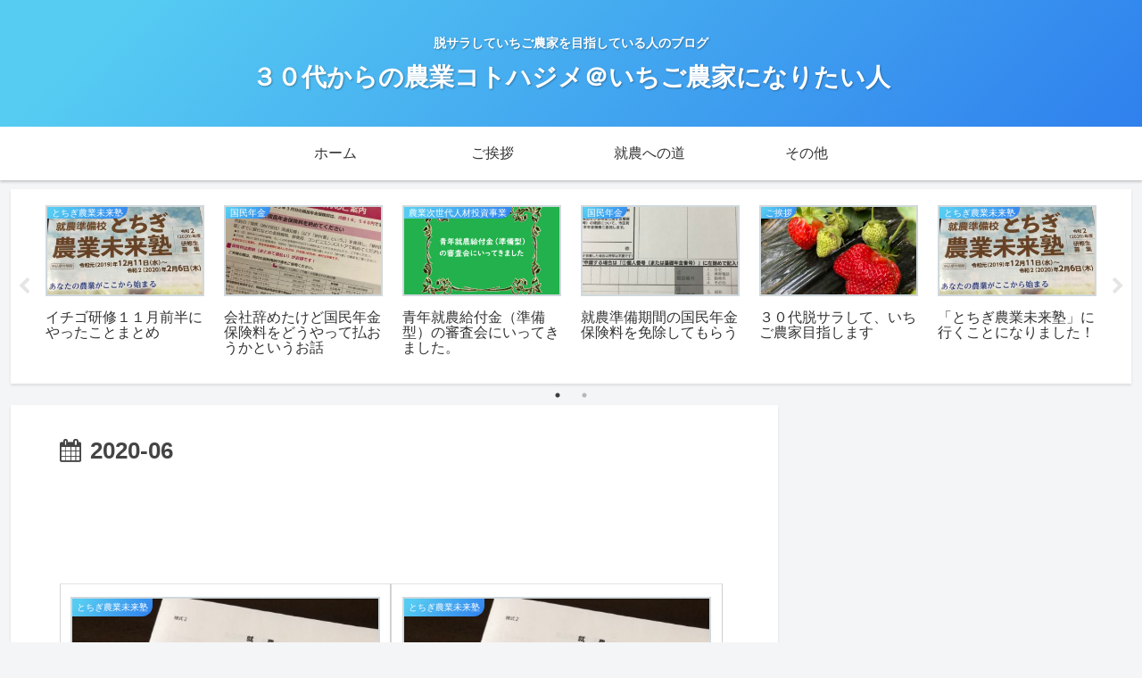

--- FILE ---
content_type: text/html; charset=utf-8
request_url: https://www.google.com/recaptcha/api2/aframe
body_size: 249
content:
<!DOCTYPE HTML><html><head><meta http-equiv="content-type" content="text/html; charset=UTF-8"></head><body><script nonce="ffnzvILjMK0_jBwRswapGg">/** Anti-fraud and anti-abuse applications only. See google.com/recaptcha */ try{var clients={'sodar':'https://pagead2.googlesyndication.com/pagead/sodar?'};window.addEventListener("message",function(a){try{if(a.source===window.parent){var b=JSON.parse(a.data);var c=clients[b['id']];if(c){var d=document.createElement('img');d.src=c+b['params']+'&rc='+(localStorage.getItem("rc::a")?sessionStorage.getItem("rc::b"):"");window.document.body.appendChild(d);sessionStorage.setItem("rc::e",parseInt(sessionStorage.getItem("rc::e")||0)+1);localStorage.setItem("rc::h",'1769151799825');}}}catch(b){}});window.parent.postMessage("_grecaptcha_ready", "*");}catch(b){}</script></body></html>